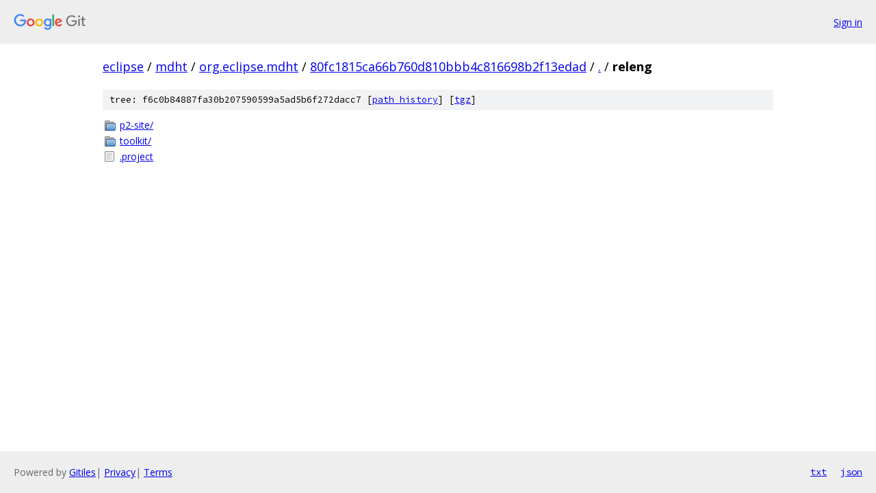

--- FILE ---
content_type: text/html; charset=utf-8
request_url: https://eclipse.googlesource.com/mdht/org.eclipse.mdht/+/80fc1815ca66b760d810bbb4c816698b2f13edad/releng?autodive=0%2F%2F%2F%2F/
body_size: 771
content:
<!DOCTYPE html><html lang="en"><head><meta charset="utf-8"><meta name="viewport" content="width=device-width, initial-scale=1"><title>releng - mdht/org.eclipse.mdht - Git at Google</title><link rel="stylesheet" type="text/css" href="/+static/base.css"><!-- default customHeadTagPart --></head><body class="Site"><header class="Site-header"><div class="Header"><a class="Header-image" href="/"><img src="//www.gstatic.com/images/branding/lockups/2x/lockup_git_color_108x24dp.png" width="108" height="24" alt="Google Git"></a><div class="Header-menu"> <a class="Header-menuItem" href="https://accounts.google.com/AccountChooser?faa=1&amp;continue=https://eclipse.googlesource.com/login/mdht/org.eclipse.mdht/%2B/80fc1815ca66b760d810bbb4c816698b2f13edad/releng?autodive%3D0%252F%252F%252F%252F%252F">Sign in</a> </div></div></header><div class="Site-content"><div class="Container "><div class="Breadcrumbs"><a class="Breadcrumbs-crumb" href="/?format=HTML">eclipse</a> / <a class="Breadcrumbs-crumb" href="/mdht/">mdht</a> / <a class="Breadcrumbs-crumb" href="/mdht/org.eclipse.mdht/">org.eclipse.mdht</a> / <a class="Breadcrumbs-crumb" href="/mdht/org.eclipse.mdht/+/80fc1815ca66b760d810bbb4c816698b2f13edad">80fc1815ca66b760d810bbb4c816698b2f13edad</a> / <a class="Breadcrumbs-crumb" href="/mdht/org.eclipse.mdht/+/80fc1815ca66b760d810bbb4c816698b2f13edad/?autodive=0%2F%2F%2F%2F%2F">.</a> / <span class="Breadcrumbs-crumb">releng</span></div><div class="TreeDetail"><div class="u-sha1 u-monospace TreeDetail-sha1">tree: f6c0b84887fa30b207590599a5ad5b6f272dacc7 [<a href="/mdht/org.eclipse.mdht/+log/80fc1815ca66b760d810bbb4c816698b2f13edad/releng">path history</a>] <span>[<a href="/mdht/org.eclipse.mdht/+archive/80fc1815ca66b760d810bbb4c816698b2f13edad/releng.tar.gz">tgz</a>]</span></div><ol class="FileList"><li class="FileList-item FileList-item--gitTree" title="Tree - p2-site/"><a class="FileList-itemLink" href="/mdht/org.eclipse.mdht/+/80fc1815ca66b760d810bbb4c816698b2f13edad/releng/p2-site?autodive=0%2F%2F%2F%2F%2F/">p2-site/</a></li><li class="FileList-item FileList-item--gitTree" title="Tree - toolkit/"><a class="FileList-itemLink" href="/mdht/org.eclipse.mdht/+/80fc1815ca66b760d810bbb4c816698b2f13edad/releng/toolkit?autodive=0%2F%2F%2F%2F%2F/">toolkit/</a></li><li class="FileList-item FileList-item--regularFile" title="Regular file - .project"><a class="FileList-itemLink" href="/mdht/org.eclipse.mdht/+/80fc1815ca66b760d810bbb4c816698b2f13edad/releng/.project?autodive=0%2F%2F%2F%2F%2F">.project</a></li></ol></div></div> <!-- Container --></div> <!-- Site-content --><footer class="Site-footer"><div class="Footer"><span class="Footer-poweredBy">Powered by <a href="https://gerrit.googlesource.com/gitiles/">Gitiles</a>| <a href="https://policies.google.com/privacy">Privacy</a>| <a href="https://policies.google.com/terms">Terms</a></span><span class="Footer-formats"><a class="u-monospace Footer-formatsItem" href="?format=TEXT">txt</a> <a class="u-monospace Footer-formatsItem" href="?format=JSON">json</a></span></div></footer></body></html>